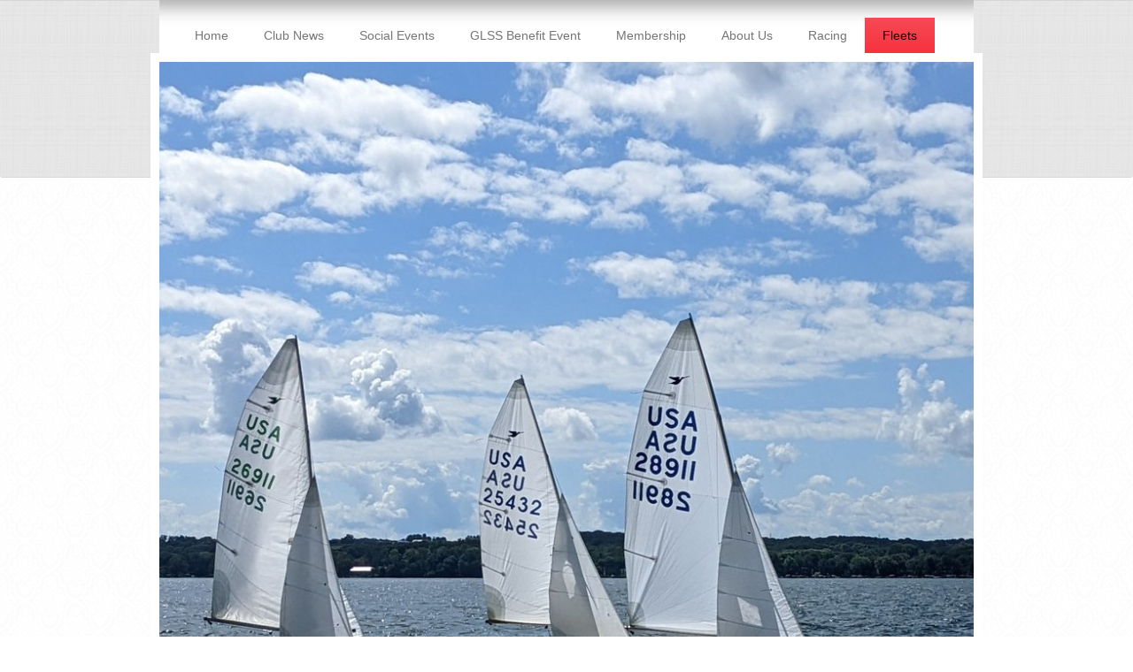

--- FILE ---
content_type: text/html; charset=UTF-8
request_url: https://www.greenlakeyachtclub.org/fleets/
body_size: 7561
content:
<!DOCTYPE html>
<html lang="en"  ><head prefix="og: http://ogp.me/ns# fb: http://ogp.me/ns/fb# business: http://ogp.me/ns/business#">
    <meta http-equiv="Content-Type" content="text/html; charset=utf-8"/>
    <meta name="generator" content="IONOS MyWebsite"/>
        
    <link rel="dns-prefetch" href="//cdn.initial-website.com/"/>
    <link rel="dns-prefetch" href="//201.mod.mywebsite-editor.com"/>
    <link rel="dns-prefetch" href="https://201.sb.mywebsite-editor.com/"/>
    <link rel="shortcut icon" href="//cdn.initial-website.com/favicon.ico"/>
        <title>Green Lake Yacht Club - Fleets</title>
    <style type="text/css">@media screen and (max-device-width: 1024px) {.diyw a.switchViewWeb {display: inline !important;}}</style>
    <style type="text/css">@media screen and (min-device-width: 1024px) {
            .mediumScreenDisabled { display:block }
            .smallScreenDisabled { display:block }
        }
        @media screen and (max-device-width: 1024px) { .mediumScreenDisabled { display:none } }
        @media screen and (max-device-width: 568px) { .smallScreenDisabled { display:none } }
                @media screen and (min-width: 1024px) {
            .mobilepreview .mediumScreenDisabled { display:block }
            .mobilepreview .smallScreenDisabled { display:block }
        }
        @media screen and (max-width: 1024px) { .mobilepreview .mediumScreenDisabled { display:none } }
        @media screen and (max-width: 568px) { .mobilepreview .smallScreenDisabled { display:none } }</style>
    <meta name="viewport" content="width=device-width, initial-scale=1, maximum-scale=1, minimal-ui"/>

<meta name="format-detection" content="telephone=no"/>
        <meta name="keywords" content="Contact"/>
            <meta name="description" content="Green Lake Yacht Club, Green Lake"/>
            <meta name="robots" content="index,follow"/>
        <link href="//cdn.initial-website.com/templates/2055/style.css?1763478093678" rel="stylesheet" type="text/css"/>
    <link href="https://www.greenlakeyachtclub.org/s/style/theming.css?1708029436" rel="stylesheet" type="text/css"/>
    <link href="//cdn.initial-website.com/app/cdn/min/group/web.css?1763478093678" rel="stylesheet" type="text/css"/>
<link href="//cdn.initial-website.com/app/cdn/min/moduleserver/css/en_US/common,shoppingbasket?1763478093678" rel="stylesheet" type="text/css"/>
    <link href="//cdn.initial-website.com/app/cdn/min/group/mobilenavigation.css?1763478093678" rel="stylesheet" type="text/css"/>
    <link href="https://201.sb.mywebsite-editor.com/app/logstate2-css.php?site=50075891&amp;t=1768789949" rel="stylesheet" type="text/css"/>

<script type="text/javascript">
    /* <![CDATA[ */
var stagingMode = '';
    /* ]]> */
</script>
<script src="https://201.sb.mywebsite-editor.com/app/logstate-js.php?site=50075891&amp;t=1768789949"></script>

    <link href="//cdn.initial-website.com/templates/2055/print.css?1763478093678" rel="stylesheet" media="print" type="text/css"/>
    <script type="text/javascript">
    /* <![CDATA[ */
    var systemurl = 'https://201.sb.mywebsite-editor.com/';
    var webPath = '/';
    var proxyName = '';
    var webServerName = 'www.greenlakeyachtclub.org';
    var sslServerUrl = 'https://www.greenlakeyachtclub.org';
    var nonSslServerUrl = 'http://www.greenlakeyachtclub.org';
    var webserverProtocol = 'http://';
    var nghScriptsUrlPrefix = '//201.mod.mywebsite-editor.com';
    var sessionNamespace = 'DIY_SB';
    var jimdoData = {
        cdnUrl:  '//cdn.initial-website.com/',
        messages: {
            lightBox: {
    image : 'Image',
    of: 'of'
}

        },
        isTrial: 0,
        pageId: 454667    };
    var script_basisID = "50075891";

    diy = window.diy || {};
    diy.web = diy.web || {};

        diy.web.jsBaseUrl = "//cdn.initial-website.com/s/build/";

    diy.context = diy.context || {};
    diy.context.type = diy.context.type || 'web';
    /* ]]> */
</script>

<script type="text/javascript" src="//cdn.initial-website.com/app/cdn/min/group/web.js?1763478093678" crossorigin="anonymous"></script><script type="text/javascript" src="//cdn.initial-website.com/s/build/web.bundle.js?1763478093678" crossorigin="anonymous"></script><script type="text/javascript" src="//cdn.initial-website.com/app/cdn/min/group/mobilenavigation.js?1763478093678" crossorigin="anonymous"></script><script src="//cdn.initial-website.com/app/cdn/min/moduleserver/js/en_US/common,shoppingbasket?1763478093678"></script>
<script type="text/javascript" src="https://cdn.initial-website.com/proxy/apps/static/resource/dependencies/"></script><script type="text/javascript">
                    if (typeof require !== 'undefined') {
                        require.config({
                            waitSeconds : 10,
                            baseUrl : 'https://cdn.initial-website.com/proxy/apps/static/js/'
                        });
                    }
                </script><script type="text/javascript" src="//cdn.initial-website.com/app/cdn/min/group/pfcsupport.js?1763478093678" crossorigin="anonymous"></script>    <meta property="og:type" content="business.business"/>
    <meta property="og:url" content="https://www.greenlakeyachtclub.org/fleets/"/>
    <meta property="og:title" content="Green Lake Yacht Club - Fleets"/>
            <meta property="og:description" content="Green Lake Yacht Club, Green Lake"/>
                <meta property="og:image" content="https://www.greenlakeyachtclub.org/s/misc/logo.png?t=1766849863"/>
        <meta property="business:contact_data:country_name" content="United States"/>
    
    <meta property="business:contact_data:locality" content="Green Lake"/>
    <meta property="business:contact_data:region" content="WI"/>
    <meta property="business:contact_data:email" content="greenlakeyachtclub@gmail.com"/>
    <meta property="business:contact_data:postal_code" content="54941"/>
    <meta property="business:contact_data:phone_number" content=" 920 295-3424"/>
    
    
</head>


<body class="body   cc-pagemode-default diyfeSidebarRight diy-market-en_US" data-pageid="454667" id="page-454667">
    
    <div class="diyw">
        <div class="diyweb">
	<div class="diyfeMobileNav">
		
<nav id="diyfeMobileNav" class="diyfeCA diyfeCA2" role="navigation">
    <a title="Expand/collapse navigation">Expand/collapse navigation</a>
    <ul class="mainNav1"><li class=" hasSubNavigation"><a data-page-id="454666" href="https://www.greenlakeyachtclub.org/" class=" level_1"><span>Home</span></a></li><li class=" hasSubNavigation"><a data-page-id="473483" href="https://www.greenlakeyachtclub.org/club-news/" class=" level_1"><span>Club News</span></a></li><li class=" hasSubNavigation"><a data-page-id="468527" href="https://www.greenlakeyachtclub.org/social-events/" class=" level_1"><span>Social Events</span></a></li><li class=" hasSubNavigation"><a data-page-id="801256" href="https://www.greenlakeyachtclub.org/glss-benefit-event/" class=" level_1"><span>GLSS Benefit Event</span></a></li><li class=" hasSubNavigation"><a data-page-id="468545" href="https://www.greenlakeyachtclub.org/membership/" class=" level_1"><span>Membership</span></a></li><li class=" hasSubNavigation"><a data-page-id="468512" href="https://www.greenlakeyachtclub.org/about-us/" class=" level_1"><span>About Us</span></a><span class="diyfeDropDownSubOpener">&nbsp;</span><div class="diyfeDropDownSubList diyfeCA diyfeCA3"><ul class="mainNav2"><li class=" hasSubNavigation"><a data-page-id="468516" href="https://www.greenlakeyachtclub.org/about-us/officers/" class=" level_2"><span>Officers</span></a></li><li class=" hasSubNavigation"><a data-page-id="468517" href="https://www.greenlakeyachtclub.org/about-us/committees/" class=" level_2"><span>Committees</span></a></li><li class=" hasSubNavigation"><a data-page-id="468518" href="https://www.greenlakeyachtclub.org/about-us/bylaws/" class=" level_2"><span>Bylaws</span></a></li><li class=" hasSubNavigation"><a data-page-id="468520" href="https://www.greenlakeyachtclub.org/about-us/commodores/" class=" level_2"><span>Commodores</span></a></li></ul></div></li><li class=" hasSubNavigation"><a data-page-id="468528" href="https://www.greenlakeyachtclub.org/racing/" class=" level_1"><span>Racing</span></a><span class="diyfeDropDownSubOpener">&nbsp;</span><div class="diyfeDropDownSubList diyfeCA diyfeCA3"><ul class="mainNav2"><li class=" hasSubNavigation"><a data-page-id="468533" href="https://www.greenlakeyachtclub.org/racing/race-results/" class=" level_2"><span>Race Results</span></a></li><li class=" hasSubNavigation"><a data-page-id="468532" href="https://www.greenlakeyachtclub.org/racing/race-schedules/" class=" level_2"><span>Race Schedules</span></a></li><li class=" hasSubNavigation"><a data-page-id="468529" href="https://www.greenlakeyachtclub.org/racing/sailing-instructions/" class=" level_2"><span>Sailing Instructions</span></a></li><li class=" hasSubNavigation"><a data-page-id="468531" href="https://www.greenlakeyachtclub.org/racing/regatta-policy/" class=" level_2"><span>Regatta Policy</span></a></li></ul></div></li><li class="current hasSubNavigation"><a data-page-id="454667" href="https://www.greenlakeyachtclub.org/fleets/" class="current level_1"><span>Fleets</span></a></li></ul></nav>
	</div>
	<div class="diywebNav diywebNavMain diywebNav1 diywebNavHorizontal">
		<div class="diywebLiveArea">
			<div class="diywebMainGutter">
				<div class="diyfeGE diyfeCA diyfeCA2">
					<div class="diywebGutter">
						<div class="webnavigation"><ul id="mainNav1" class="mainNav1"><li class="navTopItemGroup_1"><a data-page-id="454666" href="https://www.greenlakeyachtclub.org/" class="level_1"><span>Home</span></a></li><li class="navTopItemGroup_2"><a data-page-id="473483" href="https://www.greenlakeyachtclub.org/club-news/" class="level_1"><span>Club News</span></a></li><li class="navTopItemGroup_3"><a data-page-id="468527" href="https://www.greenlakeyachtclub.org/social-events/" class="level_1"><span>Social Events</span></a></li><li class="navTopItemGroup_4"><a data-page-id="801256" href="https://www.greenlakeyachtclub.org/glss-benefit-event/" class="level_1"><span>GLSS Benefit Event</span></a></li><li class="navTopItemGroup_5"><a data-page-id="468545" href="https://www.greenlakeyachtclub.org/membership/" class="level_1"><span>Membership</span></a></li><li class="navTopItemGroup_6"><a data-page-id="468512" href="https://www.greenlakeyachtclub.org/about-us/" class="level_1"><span>About Us</span></a></li><li class="navTopItemGroup_7"><a data-page-id="468528" href="https://www.greenlakeyachtclub.org/racing/" class="level_1"><span>Racing</span></a></li><li class="navTopItemGroup_8"><a data-page-id="454667" href="https://www.greenlakeyachtclub.org/fleets/" class="current level_1"><span>Fleets</span></a></li></ul></div>
					</div>
				</div>
			</div>
		</div>
	</div>
	<div class="diywebEmotionHeader">
		<div class="diywebLiveArea">
			<div class="diywebMainGutter diywebPull">
				<div class="diyfeGE">
					<div class="diywebGutter">
						
<style type="text/css" media="all">
.diyw div#emotion-header {
        max-width: 920px;
        max-height: 1000px;
                background: #A0A0A0;
    }

.diyw div#emotion-header-title-bg {
    left: 0%;
    top: 20%;
    width: 100%;
    height: 13%;

    background-color: #FFFFFF;
    opacity: 0.50;
    filter: alpha(opacity = 50);
    display: none;}
.diyw img#emotion-header-logo {
    left: 24.07%;
    top: 27.48%;
    background: transparent;
            width: 51.96%;
        height: 34.40%;
                border: none;
        padding: 0px;
                display: none;
    }

.diyw div#emotion-header strong#emotion-header-title {
    left: 20%;
    top: 20%;
    color: #ffffff;
        font: normal normal 24px/120% Helvetica, 'Helvetica Neue', 'Trebuchet MS', sans-serif;
}

.diyw div#emotion-no-bg-container{
    max-height: 1000px;
}

.diyw div#emotion-no-bg-container .emotion-no-bg-height {
    margin-top: 108.70%;
}
</style>
<div id="emotion-header" data-action="loadView" data-params="active" data-imagescount="1">
            <img src="https://www.greenlakeyachtclub.org/s/img/emotionheader.jpg?1686195681.920px.1000px" id="emotion-header-img" alt=""/>
            
        <div id="ehSlideshowPlaceholder">
            <div id="ehSlideShow">
                <div class="slide-container">
                                        <div style="background-color: #A0A0A0">
                            <img src="https://www.greenlakeyachtclub.org/s/img/emotionheader.jpg?1686195681.920px.1000px" alt=""/>
                        </div>
                                    </div>
            </div>
        </div>


        <script type="text/javascript">
        //<![CDATA[
                diy.module.emotionHeader.slideShow.init({ slides: [{"url":"https:\/\/www.greenlakeyachtclub.org\/s\/img\/emotionheader.jpg?1686195681.920px.1000px","image_alt":"","bgColor":"#A0A0A0"}] });
        //]]>
        </script>

    
                        <a href="https://www.greenlakeyachtclub.org/">
        
                    <img id="emotion-header-logo" src="https://www.greenlakeyachtclub.org/s/misc/logo.png?t=1766849865" alt=""/>
        
                    </a>
            
    
            <strong id="emotion-header-title" style="text-align: left"></strong>
                    <div class="notranslate">
                <svg xmlns="http://www.w3.org/2000/svg" version="1.1" id="emotion-header-title-svg" viewBox="0 0 920 1000" preserveAspectRatio="xMinYMin meet"><text style="font-family:Helvetica, 'Helvetica Neue', 'Trebuchet MS', sans-serif;font-size:24px;font-style:normal;font-weight:normal;fill:#ffffff;line-height:1.2em;"><tspan x="0" style="text-anchor: start" dy="0.95em"> </tspan></text></svg>
            </div>
            
    
    <script type="text/javascript">
    //<![CDATA[
    (function ($) {
        function enableSvgTitle() {
                        var titleSvg = $('svg#emotion-header-title-svg'),
                titleHtml = $('#emotion-header-title'),
                emoWidthAbs = 920,
                emoHeightAbs = 1000,
                offsetParent,
                titlePosition,
                svgBoxWidth,
                svgBoxHeight;

                        if (titleSvg.length && titleHtml.length) {
                offsetParent = titleHtml.offsetParent();
                titlePosition = titleHtml.position();
                svgBoxWidth = titleHtml.width();
                svgBoxHeight = titleHtml.height();

                                titleSvg.get(0).setAttribute('viewBox', '0 0 ' + svgBoxWidth + ' ' + svgBoxHeight);
                titleSvg.css({
                   left: Math.roundTo(100 * titlePosition.left / offsetParent.width(), 3) + '%',
                   top: Math.roundTo(100 * titlePosition.top / offsetParent.height(), 3) + '%',
                   width: Math.roundTo(100 * svgBoxWidth / emoWidthAbs, 3) + '%',
                   height: Math.roundTo(100 * svgBoxHeight / emoHeightAbs, 3) + '%'
                });

                titleHtml.css('visibility','hidden');
                titleSvg.css('visibility','visible');
            }
        }

        
            var posFunc = function($, overrideSize) {
                var elems = [], containerWidth, containerHeight;
                                    elems.push({
                        selector: '#emotion-header-title',
                        overrideSize: true,
                        horPos: 75.86,
                        vertPos: 90.55                    });
                    lastTitleWidth = $('#emotion-header-title').width();
                                                elems.push({
                    selector: '#emotion-header-title-bg',
                    horPos: 0,
                    vertPos: 23                });
                                
                containerWidth = parseInt('920');
                containerHeight = parseInt('1000');

                for (var i = 0; i < elems.length; ++i) {
                    var el = elems[i],
                        $el = $(el.selector),
                        pos = {
                            left: el.horPos,
                            top: el.vertPos
                        };
                    if (!$el.length) continue;
                    var anchorPos = $el.anchorPosition();
                    anchorPos.$container = $('#emotion-header');

                    if (overrideSize === true || el.overrideSize === true) {
                        anchorPos.setContainerSize(containerWidth, containerHeight);
                    } else {
                        anchorPos.setContainerSize(null, null);
                    }

                    var pxPos = anchorPos.fromAnchorPosition(pos),
                        pcPos = anchorPos.toPercentPosition(pxPos);

                    var elPos = {};
                    if (!isNaN(parseFloat(pcPos.top)) && isFinite(pcPos.top)) {
                        elPos.top = pcPos.top + '%';
                    }
                    if (!isNaN(parseFloat(pcPos.left)) && isFinite(pcPos.left)) {
                        elPos.left = pcPos.left + '%';
                    }
                    $el.css(elPos);
                }

                // switch to svg title
                enableSvgTitle();
            };

                        var $emotionImg = jQuery('#emotion-header-img');
            if ($emotionImg.length > 0) {
                // first position the element based on stored size
                posFunc(jQuery, true);

                // trigger reposition using the real size when the element is loaded
                var ehLoadEvTriggered = false;
                $emotionImg.one('load', function(){
                    posFunc(jQuery);
                    ehLoadEvTriggered = true;
                                        diy.module.emotionHeader.slideShow.start();
                                    }).each(function() {
                                        if(this.complete || typeof this.complete === 'undefined') {
                        jQuery(this).load();
                    }
                });

                                noLoadTriggeredTimeoutId = setTimeout(function() {
                    if (!ehLoadEvTriggered) {
                        posFunc(jQuery);
                    }
                    window.clearTimeout(noLoadTriggeredTimeoutId)
                }, 5000);//after 5 seconds
            } else {
                jQuery(function(){
                    posFunc(jQuery);
                });
            }

                        if (jQuery.isBrowser && jQuery.isBrowser.ie8) {
                var longTitleRepositionCalls = 0;
                longTitleRepositionInterval = setInterval(function() {
                    if (lastTitleWidth > 0 && lastTitleWidth != jQuery('#emotion-header-title').width()) {
                        posFunc(jQuery);
                    }
                    longTitleRepositionCalls++;
                    // try this for 5 seconds
                    if (longTitleRepositionCalls === 5) {
                        window.clearInterval(longTitleRepositionInterval);
                    }
                }, 1000);//each 1 second
            }

            }(jQuery));
    //]]>
    </script>

    </div>

					</div>
				</div>
			</div>
		</div>
	</div>
	<div class="diywebContent">
		<div class="diywebLiveArea">
			<div class="diywebMainGutter">
				<div class="diyfeGridGroup diyfeCA diyfeCA1">
					<div class="diywebMain diyfeGE">
						<div class="diywebGutter">
							
        <div id="content_area">
        	<div id="content_start"></div>
        	
        
        <div id="matrix_565441" class="sortable-matrix" data-matrixId="565441"><div class="n module-type-header diyfeLiveArea "> <h1><span class="diyfeDecoration">GLYC Fleets</span></h1> </div><div class="n module-type-textWithImage diyfeLiveArea "> 
<div class="clearover " id="textWithImage-4063552">
<div class="align-container imgright" style="max-width: 100%; width: 129px;">
    <a class="imagewrapper" href="https://www.greenlakeyachtclub.org/s/cc_images/teaserbox_4710316.png?t=1678727080" rel="lightbox[4063552]">
        <img src="https://www.greenlakeyachtclub.org/s/cc_images/cache_4710316.png?t=1678727080" id="image_4063552" alt="" style="width:100%"/>
    </a>


</div> 
<div class="textwrapper">
<p style="text-align: left;"><span style="color:#F44336;"><strong>Snipe Fleet</strong></span></p>
<p style="text-align: left;"><a href="http://www.snipe.org" target="_blank">www.snipe.org</a></p>
<p style="text-align: left;"> </p>
<p>The 15-1/2 foot Snipe is an excellent family racing boat. It combines excellent stablity and comfort with a highly turnable rig. Sailed competitively worldwide, the Snipe is trailerable and easily
handled.</p>
<p> </p>
<p>Fleet Captain:  Frank Pollock</p>
<p> </p>
</div>
</div> 
<script type="text/javascript">
    //<![CDATA[
    jQuery(document).ready(function($){
        var $target = $('#textWithImage-4063552');

        if ($.fn.swipebox && Modernizr.touch) {
            $target
                .find('a[rel*="lightbox"]')
                .addClass('swipebox')
                .swipebox();
        } else {
            $target.tinyLightbox({
                item: 'a[rel*="lightbox"]',
                cycle: false,
                hideNavigation: true
            });
        }
    });
    //]]>
</script>
 </div><div class="n module-type-textWithImage diyfeLiveArea "> 
<div class="clearover " id="textWithImage-12340765">
<div class="align-container imgright" style="max-width: 100%; width: 144px;">
    <a class="imagewrapper" href="https://www.greenlakeyachtclub.org/s/cc_images/teaserbox_15285718.png?t=1678728324" rel="lightbox[12340765]">
        <img src="https://www.greenlakeyachtclub.org/s/cc_images/cache_15285718.png?t=1678728324" id="image_12340765" alt="" style="width:100%"/>
    </a>


</div> 
<div class="textwrapper">
<p><span style="color:#F44336;"><strong>I20 Scow Fleet</strong></span></p>
<p><span style="color:#B71C1C;"><strong><a href="http://www.inland20.org" target="_blank">www.inland20.org</a></strong></span></p>
<p> </p>
<p><span style="color:#666666;">The 20 foot Inland 20 scow carries a crew of two. The boat carries a mainsail, a jib and a spinnaker. It is one of the most technical and exciting scows to sail. The
class competes all over the Midwest.</span></p>
<p> </p>
<p>Fleet Captain:  Bob Cody</p>
</div>
</div> 
<script type="text/javascript">
    //<![CDATA[
    jQuery(document).ready(function($){
        var $target = $('#textWithImage-12340765');

        if ($.fn.swipebox && Modernizr.touch) {
            $target
                .find('a[rel*="lightbox"]')
                .addClass('swipebox')
                .swipebox();
        } else {
            $target.tinyLightbox({
                item: 'a[rel*="lightbox"]',
                cycle: false,
                hideNavigation: true
            });
        }
    });
    //]]>
</script>
 </div><div class="n module-type-textWithImage diyfeLiveArea "> 
<div class="clearover " id="textWithImage-4063497">
<div class="align-container imgright" style="max-width: 100%; width: 133px;">
    <a class="imagewrapper" href="https://www.greenlakeyachtclub.org/s/cc_images/teaserbox_4710257.jpg?t=1678727123" rel="lightbox[4063497]">
        <img src="https://www.greenlakeyachtclub.org/s/cc_images/cache_4710257.jpg?t=1678727123" id="image_4063497" alt="" style="width:100%"/>
    </a>


</div> 
<div class="textwrapper">
<p style="text-align: left;"><span style="color: #ff0000;"><strong>Laser Fleet / Laser Radial</strong></span></p>
<p style="text-align: left;"><a href="http://www.laserinternational.org" target="_blank">www.laserinternational.org</a></p>
<p style="text-align: left;"> </p>
<p>The Laser is the world's premier single-handed racing sailboat with over 200,000 boats sailing in 85 countries. The Radial shares the same hull, but substitutes a smaller sail for lighter and
youth sailors.</p>
<p> </p>
<p>Fleet Captain:  Michael Hawkes</p>
</div>
</div> 
<script type="text/javascript">
    //<![CDATA[
    jQuery(document).ready(function($){
        var $target = $('#textWithImage-4063497');

        if ($.fn.swipebox && Modernizr.touch) {
            $target
                .find('a[rel*="lightbox"]')
                .addClass('swipebox')
                .swipebox();
        } else {
            $target.tinyLightbox({
                item: 'a[rel*="lightbox"]',
                cycle: false,
                hideNavigation: true
            });
        }
    });
    //]]>
</script>
 </div><div class="n module-type-textWithImage diyfeLiveArea "> 
<div class="clearover " id="textWithImage-16238531">
<div class="align-container imgright" style="max-width: 100%; width: 114px;">
    <a class="imagewrapper" href="https://www.greenlakeyachtclub.org/s/cc_images/teaserbox_22509824.png?t=1678727170" rel="lightbox[16238531]">
        <img src="https://www.greenlakeyachtclub.org/s/cc_images/cache_22509824.png?t=1678727170" id="image_16238531" alt="" style="width:100%"/>
    </a>


</div> 
<div class="textwrapper">
<p style="text-align: left;"><span style="color: #ff0000;"><strong>Optimist Dinghy - Junior Racing</strong></span></p>
<p style="text-align: left;"><a href="http://www.usoda.org" target="_blank">www.usoda.org</a></p>
<p style="text-align: left;"> </p>
<p>The International Optimist is a stable, easily sailed boat which has become the default vessel for junior racing. The GLYC offers weekend youth racing in the Optimist Dinghy in conjunction with
the Green Lake Sailing School, with boats available for loan to those without their own Optimist.</p>
<p> </p>
<p>Fleet Captain:  Michael Hawkes</p>
</div>
</div> 
<script type="text/javascript">
    //<![CDATA[
    jQuery(document).ready(function($){
        var $target = $('#textWithImage-16238531');

        if ($.fn.swipebox && Modernizr.touch) {
            $target
                .find('a[rel*="lightbox"]')
                .addClass('swipebox')
                .swipebox();
        } else {
            $target.tinyLightbox({
                item: 'a[rel*="lightbox"]',
                cycle: false,
                hideNavigation: true
            });
        }
    });
    //]]>
</script>
 </div><div class="n module-type-textWithImage diyfeLiveArea "> 
<div class="clearover " id="textWithImage-4063527">
<div class="align-container imgright" style="max-width: 100%; width: 124px;">
    <a class="imagewrapper" href="https://www.greenlakeyachtclub.org/s/cc_images/teaserbox_4710270.png?t=1678728215" rel="lightbox[4063527]">
        <img src="https://www.greenlakeyachtclub.org/s/cc_images/cache_4710270.png?t=1678728215" id="image_4063527" alt="" style="width:100%"/>
    </a>


</div> 
<div class="textwrapper">
<p> </p>
<p><strong><span style="color:#F44336;">Green Lake Pram - Senior Girls</span></strong></p>
<p style="text-align: left;"> </p>
<p>The Green Lake Pram is a local variant of the Optimist Dinghy.  Senior Girls offers racing for women ages 17 to 77 in both the historical wooden Green Lake Pram and the more readily available
Optimist Dinghy.</p>
<p> </p>
<p>Fleet Captain:  Gretchen Feeney</p>
</div>
</div> 
<script type="text/javascript">
    //<![CDATA[
    jQuery(document).ready(function($){
        var $target = $('#textWithImage-4063527');

        if ($.fn.swipebox && Modernizr.touch) {
            $target
                .find('a[rel*="lightbox"]')
                .addClass('swipebox')
                .swipebox();
        } else {
            $target.tinyLightbox({
                item: 'a[rel*="lightbox"]',
                cycle: false,
                hideNavigation: true
            });
        }
    });
    //]]>
</script>
 </div><div class="n module-type-textWithImage diyfeLiveArea "> 
<div class="clearover " id="textWithImage-16238553">
<div class="align-container imgright" style="max-width: 100%; width: 106px;">
    <a class="imagewrapper" href="https://www.greenlakeyachtclub.org/s/cc_images/teaserbox_22509834.png?t=1678728432" rel="lightbox[16238553]">
        <img src="https://www.greenlakeyachtclub.org/s/cc_images/cache_22509834.png?t=1678728432" id="image_16238553" alt="" style="width:100%"/>
    </a>


</div> 
<div class="textwrapper">
<p style="text-align: left;"><span style="color: #ff0000;"><strong>Portsmouth Racing</strong></span></p>
<p style="text-align: left;"> </p>
<p>Casual racing in whatever (sailing) boat you have on hand.  The Portsmouth Yardstick handicap system allows boats of various classes to race against each other, with the winner declared on
corrected time.</p>
<p> </p>
<p>Fleet Captain:  Richard Gerstein</p>
</div>
</div> 
<script type="text/javascript">
    //<![CDATA[
    jQuery(document).ready(function($){
        var $target = $('#textWithImage-16238553');

        if ($.fn.swipebox && Modernizr.touch) {
            $target
                .find('a[rel*="lightbox"]')
                .addClass('swipebox')
                .swipebox();
        } else {
            $target.tinyLightbox({
                item: 'a[rel*="lightbox"]',
                cycle: false,
                hideNavigation: true
            });
        }
    });
    //]]>
</script>
 </div></div>
        
        
        </div>
						</div>
					</div>
					<div class="diywebSecondary diyfeGE diyfeCA diyfeCA3">
						<div class="diywebNav diywebNav23 diywebHideOnSmall">
							<div class="diyfeGE">
								<div class="diywebGutter">
									<div class="webnavigation"></div>
								</div>
							</div>
						</div>
						<div class="diywebSidebar">
							<div class="diyfeGE">
								<div class="diywebGutter">
									<div id="matrix_565437" class="sortable-matrix" data-matrixId="565437"><div class="n module-type-text diyfeLiveArea "> <p style="text-align: center;"><span style="color:#03579B;"><span style="font-size:28px;"><strong>2025 Sponsors</strong></span></span></p> </div><div class="n module-type-imageSubtitle diyfeLiveArea "> <div class="clearover imageSubtitle imageFitWidth" id="imageSubtitle-14349256">
    <div class="align-container align-left" style="max-width: 212px">
        <a class="imagewrapper" href="https://heidelhouse.com/" target="_blank">
            <img id="image_22642082" src="https://www.greenlakeyachtclub.org/s/cc_images/cache_22642082.png?t=1686197278" alt="" style="max-width: 212px; height:auto"/>
        </a>

        
    </div>

</div>

<script type="text/javascript">
//<![CDATA[
jQuery(function($) {
    var $target = $('#imageSubtitle-14349256');

    if ($.fn.swipebox && Modernizr.touch) {
        $target
            .find('a[rel*="lightbox"]')
            .addClass('swipebox')
            .swipebox();
    } else {
        $target.tinyLightbox({
            item: 'a[rel*="lightbox"]',
            cycle: false,
            hideNavigation: true
        });
    }
});
//]]>
</script>
 </div><div class="n module-type-imageSubtitle diyfeLiveArea "> <div class="clearover imageSubtitle" id="imageSubtitle-16285894">
    <div class="align-container align-center" style="max-width: 175px">
        <a class="imagewrapper" href="https://ellevenre.com/greenlake" target="_blank">
            <img id="image_22640112" src="https://www.greenlakeyachtclub.org/s/cc_images/cache_22640112.png?t=1720825450" alt="" style="max-width: 175px; height:auto"/>
        </a>

        
    </div>

</div>

<script type="text/javascript">
//<![CDATA[
jQuery(function($) {
    var $target = $('#imageSubtitle-16285894');

    if ($.fn.swipebox && Modernizr.touch) {
        $target
            .find('a[rel*="lightbox"]')
            .addClass('swipebox')
            .swipebox();
    } else {
        $target.tinyLightbox({
            item: 'a[rel*="lightbox"]',
            cycle: false,
            hideNavigation: true
        });
    }
});
//]]>
</script>
 </div><div class="n module-type-imageSubtitle diyfeLiveArea "> <div class="clearover imageSubtitle" id="imageSubtitle-16285898">
    <div class="align-container align-center" style="max-width: 154px">
        <a class="imagewrapper" href="https://www.shorelinemarinecontracting.com/" target="_blank">
            <img id="image_22642078" src="https://www.greenlakeyachtclub.org/s/cc_images/cache_22642078.png?t=1686197276" alt="" style="max-width: 154px; height:auto"/>
        </a>

        
    </div>

</div>

<script type="text/javascript">
//<![CDATA[
jQuery(function($) {
    var $target = $('#imageSubtitle-16285898');

    if ($.fn.swipebox && Modernizr.touch) {
        $target
            .find('a[rel*="lightbox"]')
            .addClass('swipebox')
            .swipebox();
    } else {
        $target.tinyLightbox({
            item: 'a[rel*="lightbox"]',
            cycle: false,
            hideNavigation: true
        });
    }
});
//]]>
</script>
 </div><div class="n module-type-imageSubtitle diyfeLiveArea "> <div class="clearover imageSubtitle" id="imageSubtitle-16285996">
    <div class="align-container align-center" style="max-width: 110px">
        <a class="imagewrapper" href="https://www.emmerrealestate.com" target="_blank">
            <img id="image_22642080" src="https://www.greenlakeyachtclub.org/s/cc_images/cache_22642080.png?t=1720825439" alt="" style="max-width: 110px; height:auto"/>
        </a>

        
    </div>

</div>

<script type="text/javascript">
//<![CDATA[
jQuery(function($) {
    var $target = $('#imageSubtitle-16285996');

    if ($.fn.swipebox && Modernizr.touch) {
        $target
            .find('a[rel*="lightbox"]')
            .addClass('swipebox')
            .swipebox();
    } else {
        $target.tinyLightbox({
            item: 'a[rel*="lightbox"]',
            cycle: false,
            hideNavigation: true
        });
    }
});
//]]>
</script>
 </div><div class="n module-type-imageSubtitle diyfeLiveArea "> <div class="clearover imageSubtitle" id="imageSubtitle-16549742">
    <div class="align-container align-center" style="max-width: 125px">
        <a class="imagewrapper" href="https://www.condontotalcomfort.com/" target="_blank">
            <img id="image_23156435" src="https://www.greenlakeyachtclub.org/s/cc_images/cache_23156435.png?t=1727196853" alt="" style="max-width: 125px; height:auto"/>
        </a>

        
    </div>

</div>

<script type="text/javascript">
//<![CDATA[
jQuery(function($) {
    var $target = $('#imageSubtitle-16549742');

    if ($.fn.swipebox && Modernizr.touch) {
        $target
            .find('a[rel*="lightbox"]')
            .addClass('swipebox')
            .swipebox();
    } else {
        $target.tinyLightbox({
            item: 'a[rel*="lightbox"]',
            cycle: false,
            hideNavigation: true
        });
    }
});
//]]>
</script>
 </div><div class="n module-type-text diyfeLiveArea "> <p>Green Lake Yacht Club<br/>
PO Box 684<br/>
Green Lake, WI 54941<br/>
<br/>
<a href="mailto:greenlakeyachtclub@gmail.com" target="_self">Email Us</a></p> </div><div class="n module-type-text diyfeLiveArea "> <p>Like our Facebook page to keep up-to-date on club news, events and more.</p> </div></div>
								</div>
							</div>
						</div>
					</div>
				</div>
			</div>
		</div>
	</div>
	<div class="diywebFooter">
		<div class="diywebLiveArea">
			<div class="diywebMainGutter">
				<div class="diyfeGE diywebPull diyfeCA diyfeCA4">
					<div class="diywebGutter">
						<div id="contentfooter">
    <div class="leftrow">
                        <a rel="nofollow" href="javascript:window.print();">
                    <img class="inline" height="14" width="18" src="//cdn.initial-website.com/s/img/cc/printer.gif" alt=""/>
                    Print                </a> <span class="footer-separator">|</span>
                <a href="https://www.greenlakeyachtclub.org/sitemap/">Sitemap</a>
                        <br/> © Green Lake Yacht Club
            </div>
    <script type="text/javascript">
        window.diy.ux.Captcha.locales = {
            generateNewCode: 'Generate new code',
            enterCode: 'Please enter the code'
        };
        window.diy.ux.Cap2.locales = {
            generateNewCode: 'Generate new code',
            enterCode: 'Please enter the code'
        };
    </script>
    <div class="rightrow">
                    <span class="loggedout">
                <a rel="nofollow" id="login" href="https://login.1and1-editor.com/50075891/www.greenlakeyachtclub.org/us?pageId=454667">
                    Login                </a>
            </span>
                <p><a class="diyw switchViewWeb" href="javascript:switchView('desktop');">Web View</a><a class="diyw switchViewMobile" href="javascript:switchView('mobile');">Mobile View</a></p>
                <span class="loggedin">
            <a rel="nofollow" id="logout" href="https://201.sb.mywebsite-editor.com/app/cms/logout.php">Logout</a> <span class="footer-separator">|</span>
            <a rel="nofollow" id="edit" href="https://201.sb.mywebsite-editor.com/app/50075891/454667/">Edit page</a>
        </span>
    </div>
</div>
            <div id="loginbox" class="hidden">
                <script type="text/javascript">
                    /* <![CDATA[ */
                    function forgotpw_popup() {
                        var url = 'https://password.1and1.com/xml/request/RequestStart';
                        fenster = window.open(url, "fenster1", "width=600,height=400,status=yes,scrollbars=yes,resizable=yes");
                        // IE8 doesn't return the window reference instantly or at all.
                        // It may appear the call failed and fenster is null
                        if (fenster && fenster.focus) {
                            fenster.focus();
                        }
                    }
                    /* ]]> */
                </script>
                                <img class="logo" src="//cdn.initial-website.com/s/img/logo.gif" alt="IONOS" title="IONOS"/>

                <div id="loginboxOuter"></div>
            </div>
        

					</div>
				</div>
			</div>
		</div>
	</div>
</div>    </div>

    
    </body>


<!-- rendered at Sat, 27 Dec 2025 10:37:45 -0500 -->
</html>
